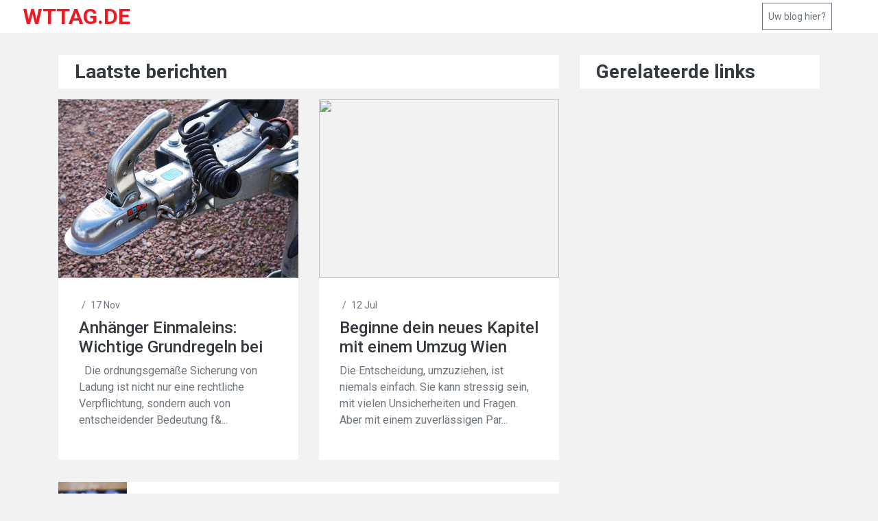

--- FILE ---
content_type: text/html; charset=UTF-8
request_url: https://wttag.de/
body_size: 2801
content:
<!DOCTYPE html>
<html lang="en">
<head>
    <!-- Basic -->
    <meta charset="utf-8">
    <meta http-equiv="X-UA-Compatible" content="IE=edge">
    
    <!-- Mobile Metas -->
    <meta name="viewport" content="width=device-width, initial-scale=1, shrink-to-fit=no">
    
    <title>WTTAG - Technik und Trends für dein Leben</title>
    <meta name="description" content="WTTAG bietet Technik und Trends für dein Leben. Entdecke neue Produkte und Ideen."/>

    <!-- Google Web Fonts -->
    <link rel="preconnect" href="https://fonts.gstatic.com">
    <link href="https://fonts.googleapis.com/css2?family=Roboto:wght@300;400;500;700;900&display=swap" rel="stylesheet">   

    <!-- Font Awesome -->
    <link href="https://cdnjs.cloudflare.com/ajax/libs/font-awesome/5.15.0/css/all.min.css" rel="stylesheet">

    <!-- Libraries Stylesheet -->
    <link href="/webAssets/template_linksblog_template3/lib/owlcarousel/assets/owl.carousel.min.css" rel="stylesheet">

    <!-- Customized Bootstrap Stylesheet -->
    <link href="/webAssets/template_linksblog_template3/css/style.css" rel="stylesheet">

    <meta name="google-site-verification" content="-JWHJE84qJywvVN8z3hdCZwO5uz32INdTXRTpEyeaMo" />
	
	</head>

<body>
    <div id="myModal" class="modal fade" role="dialog">
        <div class="modal-dialog">
            <div class="modal-content">
                <div class="modal-header">
                    <h3>Wilt u hier een blog of link plaatsen?</h3>
                    <button type="button" class="close" data-dismiss="modal">&times;</button>
                </div>

                <div class="modal-body">
                    <div class="alert alert-success emailSuccess">De mail is succesvol verzonden!</div>

                    <p>Vul onderstaande gegevens in en ontvang binnen enkele minuten een mail met de uitleg over hoe je een blog of link kan plaatsen!</p>

                    <div class="form-group col-12 p-0">
                        <div class="single__input__item">
                            <input type="text" name="name" placeholder="Naam" class="name form-control">
                        </div>
                    </div>  

                    <div class="form-group col-12 p-0">
                        <div class="single__input__item">
                            <input type="email" name="email" placeholder="E-mailadres" class="email form-control">
                        </div>
                    </div>  

                    <button class="primary-btn float-right emailBtn">Verstuur</button>
                </div>
            </div>
        </div>
    </div>
    <!-- Topbar End -->


    <!-- Navbar Start -->
    <div class="container-fluid p-0 mb-3">
        <nav class="navbar navbar-expand-lg bg-light navbar-light py-2 py-lg-0 px-lg-5">
            <div class="row w-100">
                <div class="navbar-nav mr-auto py-0">
                    <a href="/" class="navbar-brand">
													<h2 class="m-0 display-5 text-uppercase"><span class="text-primary">Wttag.de</span></h2>
						                    </a>
                </div>

                                    <button type="button" class="btn btn-sm btn-outline-secondary m-1 float-right" data-toggle="modal" data-target="#myModal">
                        Uw blog hier?
                    </button>
                            </div>
        </nav>
    </div>

    

                <div class="container-fluid py-3">
                    <div class="container">
                        <div class="row"><div class="col-lg-8">
                                <div class="row mb-3">
                                    <div class="col-12">
                                        <div class="d-flex align-items-center justify-content-between bg-light py-2 px-4 mb-3">
                                            <h3 class="m-0">Laatste berichten</h3>
                                        </div>
                                    </div>
                                    <div class="col-lg-6">
                                        <div class="position-relative mb-3">
                                            <img class="img-fluid w-100" src="/webAssets/uploads/214/trailer-1581033_1281.jpg" style="height: 260px; object-fit: cover;">
                                            <div class="overlay position-relative bg-light">
                                                <div class="mb-2" style="font-size: 14px;">
                                                     <span class="px-1">/</span>
                                                    <span>17 Nov</span>
                                                </div>
                                                <a class="h4" style="height: 57px; overflow: hidden;" href="/anhänger-einmaleins-wichtige-grundregeln-bei-der-ladungssicherung">Anhänger Einmaleins: Wichtige Grundregeln bei der Ladungssicherung</a>
                                                <p>&nbsp;

Die ordnungsgem&auml;&szlig;e Sicherung von Ladung ist nicht nur eine rechtliche Verpflichtung, sondern auch von entscheidender Bedeutung f&...</p>
                                            </div>
                                        </div>
                                    </div>
            
                                <div class="col-lg-6">
                                    <div class="position-relative mb-3">
                                        <img class="img-fluid w-100" src="/webAssets/uploads/129/" style="height: 260px; object-fit: cover;">
                                        <div class="overlay position-relative bg-light">
                                            <div class="mb-2" style="font-size: 14px;">
                                                <span class="px-1">/</span>
                                                <span>12 Jul</span>
                                            </div>
                                            <a class="h4" style="height: 57px; overflow: hidden;" href="/beginne-dein-neues-kapitel-mit-einem-umzug-wien">Beginne dein neues Kapitel mit einem Umzug Wien</a>
                                            <p>Die Entscheidung, umzuziehen, ist niemals einfach. Sie kann stressig sein, mit vielen Unsicherheiten und Fragen. Aber mit einem zuverl&auml;ssigen Par...</p>
                                        </div>
                                    </div>
                                </div>
                            </div>
            
            <div class="d-flex mb-3">
                <img src="/webAssets/uploads/12/pro%20gamer.jpg" style="width: 100px; height: 100px; object-fit: cover;">
                <div class="w-100 d-flex flex-column justify-content-center bg-light px-3" style="height: 100px;">
                    <div class="mb-1" style="font-size: 13px;">
                        <span class="px-1">/</span>
                        <span>15 Feb</span>
                    </div>
                    <a class="h6 m-0" href="/die-besten-strategien-um-ein-professioneller-e-sportler-zu-werden">Die besten Strategien, um ein professioneller E-Sportler zu werden</a>
                </div>
            </div>
        
            <div class="d-flex mb-3">
                <img src="/webAssets/uploads/129/cherry-laurel-4227354_960_720.jpg" style="width: 100px; height: 100px; object-fit: cover;">
                <div class="w-100 d-flex flex-column justify-content-center bg-light px-3" style="height: 100px;">
                    <div class="mb-1" style="font-size: 13px;">
                        <span class="px-1">/</span>
                        <span>14 Feb</span>
                    </div>
                    <a class="h6 m-0" href="/kaufen-sie-schöne-kirschlorbeer-herbergii">Kaufen Sie schöne Kirschlorbeer Herbergii</a>
                </div>
            </div>
        
            <div class="d-flex mb-3">
                <img src="https://images.pexels.com/photos/1918291/pexels-photo-1918291.jpeg?auto=compress&cs=tinysrgb&w=1260&h=750&dpr=1" style="width: 100px; height: 100px; object-fit: cover;">
                <div class="w-100 d-flex flex-column justify-content-center bg-light px-3" style="height: 100px;">
                    <div class="mb-1" style="font-size: 13px;">
                        <span class="px-1">/</span>
                        <span>09 Feb</span>
                    </div>
                    <a class="h6 m-0" href="/smart-home-technologie-in-der-wohnung-der-neue-trend-im-21-jahrhundert">Smart Home-Technologie in der Wohnung - der neue Trend im 21. Jahrhundert</a>
                </div>
            </div>
        </div>

    <div class="col-lg-4 pt-3 pt-lg-0">
        
        <div class="pb-3">
            <div class="bg-light py-2 px-4 mb-3">
                <h3 class="m-0">Gerelateerde links</h3>
            </div>
            <div class="d-flex flex-wrap m-n1">
                            </div>
        </div>
        <!-- Tags End -->
    </div>


                        </div>
                    </div>
                </div>
            </div><!-- end blog-list -->
        </div><!-- end page-wrapper -->
    </div>

    <div class="container-fluid py-4 px-sm-3 px-md-5">
        <p class="m-0 text-center">
            Copyright &copy; 2026 Alle rechten voorbehouden | <a href="/">Wttag.de</a>
        </p>
    </div>
    <!-- Footer End -->


    <!-- Back to Top -->
    <a href="#" class="btn btn-dark back-to-top"><i class="fa fa-angle-up"></i></a>


    <!-- JavaScript Libraries -->
    <script src="https://code.jquery.com/jquery-3.4.1.min.js"></script>
    <script src="https://stackpath.bootstrapcdn.com/bootstrap/4.4.1/js/bootstrap.bundle.min.js"></script>
    <script src="/webAssets/template_linksblog_template3/lib/easing/easing.min.js"></script>
    <script src="/webAssets/template_linksblog_template3/lib/owlcarousel/owl.carousel.min.js"></script>

    <!-- Template Javascript -->
    <script src="/webAssets/template_linksblog_template3/js/main.js"></script>

    <script type="text/javascript">
        $('.emailSuccess').hide();

        $('.emailBtn').click(function(){
            $.ajax({
                data: {
                    name: $('.name').val(),
                    email: $('.email').val()
                },
                method: "POST",
                url: "/sendMail",
                success: function (data)
                {
                    $('.emailSuccess').show();
                }
            });
        });
    </script>

</body>
</html>